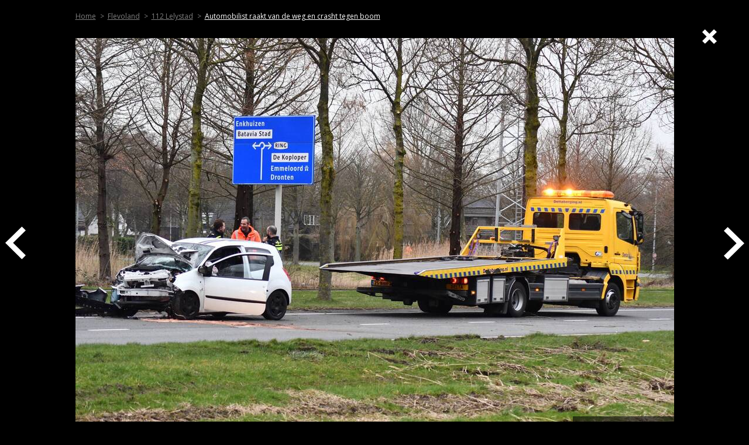

--- FILE ---
content_type: text/html; charset=utf-8
request_url: https://www.hardnieuws.nl/flevoland/lelystad/automobilist-raakt-van-de-weg-en-crasht-tegen-boom-westerdreef-lelystad-29087/20220216165223.html
body_size: 2048
content:
<!doctype html><html lang="nl"><head><meta charset="UTF-8"><title>Automobilist raakt van de weg en crasht tegen boom, Westerdreef in Lelystad</title><meta name="viewport" content="width=device-width, initial-scale=1, shrink-to-fit=no"/><meta name="description" content="LELYSTAD - Woensdagmiddag 16 februari om 16.05 uur heeft een eenzijdig verkeersongeval plaatsgevonden aan de Westerdreef in Lelystad." /><link rel="shortcut icon" href="https://www.hardnieuws.nl/assets/img/favicon.ico" type="image/x-icon"/><link rel="canonical" href="https://www.hardnieuws.nl/flevoland/lelystad/automobilist-raakt-van-de-weg-en-crasht-tegen-boom-westerdreef-lelystad-29087/20220216165223.html"/><link rel="preconnect dns-prefetch" href="https://www.googletagmanager.com" crossorigin><link rel="preconnect" href="https://fonts.googleapis.com/" crossorigin><link rel="apple-touch-icon" sizes="180x180" href="/assets/img/apple-icon-180x180.png"><link rel="icon" type="image/png" sizes="192x192"  href="/assets/img/android-icon-192x192.png"><link rel="stylesheet" href="https://fonts.googleapis.com/css2?family=Open+Sans:wght@400;700&display=swap" /><style>html,body{max-width:100%;overflow-x:hidden}body{transition:opacity ease-in 0.2s;width:100vw;height:100vh;margin:0;padding:0;background:#000;display:flex;width:calc(100% - 40px) !important;align-items:flex-start !important;justify-content:center !important;padding:0 20px}body[unresolved]{opacity:0;display:block;overflow:hidden;position:relative}img{max-width:100%}.close-icon a img,.nav-arrow a img{width:100%}.nav-arrow.right{transform:rotate(-180deg);left:initial}.author-name,.close-icon{position:absolute;right:20px;z-index:10}.author-name{bottom:20px;padding:10px;color:#fff;text-transform:uppercase;font-size:1.2rem;font-weight:700;background:#000}.close-icon{top:20px}.close-icon a,.nav-arrow a{display:block;width:25px}@media (min-width:992px){.nav-arrow {padding:0 50px}.author-name {bottom:50px;right:50px}.close-icon {top:50px;right:50px}.close-icon a,.nav-arrow a {display:block;width:35px}}.nav-arrow{padding:0 !important;margin:0 !important;position:absolute;left:20px;top:calc(50% - 20px);z-index:10}.nav-arrow.right{right:20px}.image-container{font-family:'Open Sans',sans-serif;font-size:.90em}.image-container .breadcrumbs{height:55px;margin-bottom:10px;color:white;display:flex;align-items:center}ul.breadcrumb{list-style:none}ul.breadcrumb li{display:inline}.breadcrumb,.breadcrumb a,.breadcrumb-item+.breadcrumb-item,.breadcrumb-item + .breadcrumb-item::before{padding:0;font-size:.75rem;color:rgba(255,255,255,.5)}.breadcrumb-item + .breadcrumb-item::before{padding-left:7px;padding-right:4px;letter-spacing:2px;content:">"}.breadcrumb li:last-child a{color:white}.breadcrumb li:last-child a {display:none}.image-container.with-banner picture{display:block;position:relative}.image-container.with-banner img{height:auto;display:block}.image-container.with-banner .author-name{bottom:0;right:0;background-color:rgba(0,0,0,.6);font-size:.85em}.image-container.with-banner .banner-space{height:250px;width:300px;margin:0 auto;margin-top:10px}@media (max-height:512px){body{}.image-container.with-banner img{height:auto}}@media (min-width:768px){body{width:100vw !important;align-items:flex-start !important;padding:0}.nav-arrow{left:-50px}.nav-arrow.right{right:-50px}.breadcrumb li:last-child a {display:inline-block}}@media (min-width:992px){.nav-arrow{left:-120px}.nav-arrow.right{right:-120px}}</style><script src="https://mmcdn.nl/tags/hardnieuws.nl/general.js" async></script></head><body class="photogallery"><div class="image-container with-banner"><div class="breadcrumbs"><ul class="breadcrumb" itemscope itemtype="https://schema.org/BreadcrumbList"><meta itemprop="name" content="Automobilist raakt van de weg en crasht tegen boom, Westerdreef Lelystad" /><li class="breadcrumb-item" itemprop="itemListElement" itemscope itemtype="https://schema.org/ListItem"><a itemprop="item" href="https://www.hardnieuws.nl"><span itemprop="name">Home</span></a><meta itemprop="position" content="1" /></li><li class="breadcrumb-item" itemprop="itemListElement" itemscope itemtype="https://schema.org/ListItem"><a itemprop="item" href="https://www.hardnieuws.nl/flevoland/"><span class="provincie-kruimel-foto" itemprop="name">Flevoland</span></a><meta itemprop="position" content="2" /></li><li class="breadcrumb-item" itemprop="itemListElement" itemscope itemtype="https://schema.org/ListItem"><a itemprop="item" href="https://www.hardnieuws.nl/flevoland/lelystad/"><span class="woonplaats-kruimel-foto" itemprop="name">112 Lelystad</span></a><meta itemprop="position" content="3" /></li><li class="breadcrumb-item" itemprop="itemListElement" itemscope itemtype="https://schema.org/ListItem"><a itemprop="item" href="https://www.hardnieuws.nl/flevoland/lelystad/automobilist-raakt-van-de-weg-en-crasht-tegen-boom-westerdreef-lelystad-29087.html"><span itemprop="name">Automobilist raakt van de weg en crasht tegen boom</span></a><meta itemprop="position" content="4" /></li></ul></div><div style="position:relative;"><picture><source media="(min-width: 1200px)" srcset="https://www.hardnieuws.nl/assets/beeldbank/1024/20220216165223.jpg"><source media="(min-width: 992px)" srcset="https://www.hardnieuws.nl/assets/beeldbank/800/20220216165223.jpg"><source media="(min-width: 768px)" srcset="https://www.hardnieuws.nl/assets/beeldbank/512/20220216165223.jpg"><img src="https://www.hardnieuws.nl/assets/beeldbank/1024/20220216165223.jpg" width="1023" height="683" alt="Automobilist raakt van de weg en crasht tegen boom"><div class="author-name">Beeldmaker: AS Media <a href="#top" aria-label="Top" rel="noopener noreferrer nofollow">.</a></div></picture><div id="hardnieuws_mob_image"></div><div class="nav-arrow left"><a href="https://www.hardnieuws.nl/flevoland/lelystad/automobilist-raakt-van-de-weg-en-crasht-tegen-boom-westerdreef-lelystad-29087/20220216165222.html"><img class="foto-vorige" src="https://www.hardnieuws.nl/assets/img/svg-arrow.svg" width="35" height="56" alt="Vorige" /></a></div><div class="nav-arrow right"><a href="https://www.hardnieuws.nl/flevoland/lelystad/automobilist-raakt-van-de-weg-en-crasht-tegen-boom-westerdreef-lelystad-29087/20220216165218.html"><img class="foto-eerste" src="https://www.hardnieuws.nl/assets/img/svg-arrow.svg" width="35" height="56" alt="Volgende" /></a></div></div><div class="banner-space" id="hardnieuws.nl-mobile-carousel"></div></div><div class="close-icon"><a href="https://www.hardnieuws.nl/flevoland/lelystad/automobilist-raakt-van-de-weg-en-crasht-tegen-boom-westerdreef-lelystad-29087.html"><img class="foto-sluiten" src="https://www.hardnieuws.nl/assets/img/svg-close.svg" width="25" height="25" alt="Sluiten" /></a></div><script>(function(w,d,s,l,i){w[l]=w[l]||[];w[l].push({'gtm.start':new Date().getTime(),event:'gtm.js'});var f=d.getElementsByTagName(s)[0],j=d.createElement(s),dl=l!='dataLayer'?'&l='+l:'';j.async=true;j.src='https://www.googletagmanager.com/gtm.js?id='+i+dl;f.parentNode.insertBefore(j,f);})(window,document,'script','dataLayer','GTM-5QQVPR3');</script><script async src="https://www.googletagmanager.com/gtag/js?id=G-68VDTHW4BG"></script><script>window.dataLayer = window.dataLayer || [];function gtag(){dataLayer.push(arguments);}gtag('js', new Date());gtag('config', 'G-68VDTHW4BG');</script></body></html>